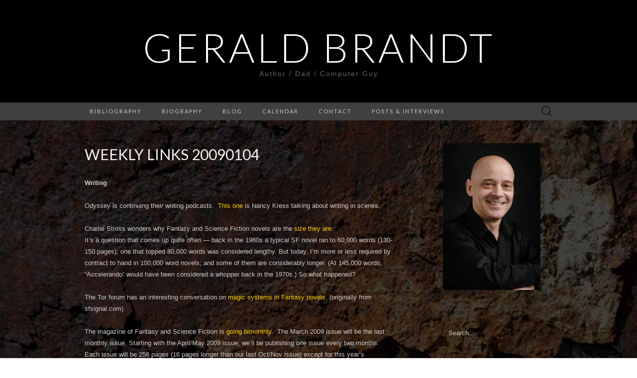

--- FILE ---
content_type: text/html; charset=UTF-8
request_url: https://geraldbrandt.com/2009/01/04/weekly-links-20090104/
body_size: 41516
content:
<!DOCTYPE html>
<html lang="en-US">
<head>
	<meta charset="UTF-8">
	<meta name="viewport" content="width=device-width">
	<link rel="profile" href="http://gmpg.org/xfn/11">
	<link rel="pingback" href="https://geraldbrandt.com/xmlrpc.php">
	<title>Weekly Links 20090104 &#8211; Gerald Brandt</title>
<meta name='robots' content='max-image-preview:large' />
	<style>img:is([sizes="auto" i], [sizes^="auto," i]) { contain-intrinsic-size: 3000px 1500px }</style>
	<link rel='dns-prefetch' href='//fonts.googleapis.com' />
<link rel="alternate" type="application/rss+xml" title="Gerald Brandt &raquo; Feed" href="https://geraldbrandt.com/feed/" />
<link rel="alternate" type="application/rss+xml" title="Gerald Brandt &raquo; Comments Feed" href="https://geraldbrandt.com/comments/feed/" />
<link rel="alternate" type="application/rss+xml" title="Gerald Brandt &raquo; Weekly Links 20090104 Comments Feed" href="https://geraldbrandt.com/2009/01/04/weekly-links-20090104/feed/" />
<script type="text/javascript">
/* <![CDATA[ */
window._wpemojiSettings = {"baseUrl":"https:\/\/s.w.org\/images\/core\/emoji\/15.1.0\/72x72\/","ext":".png","svgUrl":"https:\/\/s.w.org\/images\/core\/emoji\/15.1.0\/svg\/","svgExt":".svg","source":{"concatemoji":"https:\/\/geraldbrandt.com\/wp-includes\/js\/wp-emoji-release.min.js?ver=3c392e16ce611cd70caa04d3dee022dd"}};
/*! This file is auto-generated */
!function(i,n){var o,s,e;function c(e){try{var t={supportTests:e,timestamp:(new Date).valueOf()};sessionStorage.setItem(o,JSON.stringify(t))}catch(e){}}function p(e,t,n){e.clearRect(0,0,e.canvas.width,e.canvas.height),e.fillText(t,0,0);var t=new Uint32Array(e.getImageData(0,0,e.canvas.width,e.canvas.height).data),r=(e.clearRect(0,0,e.canvas.width,e.canvas.height),e.fillText(n,0,0),new Uint32Array(e.getImageData(0,0,e.canvas.width,e.canvas.height).data));return t.every(function(e,t){return e===r[t]})}function u(e,t,n){switch(t){case"flag":return n(e,"\ud83c\udff3\ufe0f\u200d\u26a7\ufe0f","\ud83c\udff3\ufe0f\u200b\u26a7\ufe0f")?!1:!n(e,"\ud83c\uddfa\ud83c\uddf3","\ud83c\uddfa\u200b\ud83c\uddf3")&&!n(e,"\ud83c\udff4\udb40\udc67\udb40\udc62\udb40\udc65\udb40\udc6e\udb40\udc67\udb40\udc7f","\ud83c\udff4\u200b\udb40\udc67\u200b\udb40\udc62\u200b\udb40\udc65\u200b\udb40\udc6e\u200b\udb40\udc67\u200b\udb40\udc7f");case"emoji":return!n(e,"\ud83d\udc26\u200d\ud83d\udd25","\ud83d\udc26\u200b\ud83d\udd25")}return!1}function f(e,t,n){var r="undefined"!=typeof WorkerGlobalScope&&self instanceof WorkerGlobalScope?new OffscreenCanvas(300,150):i.createElement("canvas"),a=r.getContext("2d",{willReadFrequently:!0}),o=(a.textBaseline="top",a.font="600 32px Arial",{});return e.forEach(function(e){o[e]=t(a,e,n)}),o}function t(e){var t=i.createElement("script");t.src=e,t.defer=!0,i.head.appendChild(t)}"undefined"!=typeof Promise&&(o="wpEmojiSettingsSupports",s=["flag","emoji"],n.supports={everything:!0,everythingExceptFlag:!0},e=new Promise(function(e){i.addEventListener("DOMContentLoaded",e,{once:!0})}),new Promise(function(t){var n=function(){try{var e=JSON.parse(sessionStorage.getItem(o));if("object"==typeof e&&"number"==typeof e.timestamp&&(new Date).valueOf()<e.timestamp+604800&&"object"==typeof e.supportTests)return e.supportTests}catch(e){}return null}();if(!n){if("undefined"!=typeof Worker&&"undefined"!=typeof OffscreenCanvas&&"undefined"!=typeof URL&&URL.createObjectURL&&"undefined"!=typeof Blob)try{var e="postMessage("+f.toString()+"("+[JSON.stringify(s),u.toString(),p.toString()].join(",")+"));",r=new Blob([e],{type:"text/javascript"}),a=new Worker(URL.createObjectURL(r),{name:"wpTestEmojiSupports"});return void(a.onmessage=function(e){c(n=e.data),a.terminate(),t(n)})}catch(e){}c(n=f(s,u,p))}t(n)}).then(function(e){for(var t in e)n.supports[t]=e[t],n.supports.everything=n.supports.everything&&n.supports[t],"flag"!==t&&(n.supports.everythingExceptFlag=n.supports.everythingExceptFlag&&n.supports[t]);n.supports.everythingExceptFlag=n.supports.everythingExceptFlag&&!n.supports.flag,n.DOMReady=!1,n.readyCallback=function(){n.DOMReady=!0}}).then(function(){return e}).then(function(){var e;n.supports.everything||(n.readyCallback(),(e=n.source||{}).concatemoji?t(e.concatemoji):e.wpemoji&&e.twemoji&&(t(e.twemoji),t(e.wpemoji)))}))}((window,document),window._wpemojiSettings);
/* ]]> */
</script>
<style id='wp-emoji-styles-inline-css' type='text/css'>

	img.wp-smiley, img.emoji {
		display: inline !important;
		border: none !important;
		box-shadow: none !important;
		height: 1em !important;
		width: 1em !important;
		margin: 0 0.07em !important;
		vertical-align: -0.1em !important;
		background: none !important;
		padding: 0 !important;
	}
</style>
<link rel='stylesheet' id='wp-block-library-css' href='https://geraldbrandt.com/wp-includes/css/dist/block-library/style.min.css?ver=3c392e16ce611cd70caa04d3dee022dd' type='text/css' media='all' />
<style id='classic-theme-styles-inline-css' type='text/css'>
/*! This file is auto-generated */
.wp-block-button__link{color:#fff;background-color:#32373c;border-radius:9999px;box-shadow:none;text-decoration:none;padding:calc(.667em + 2px) calc(1.333em + 2px);font-size:1.125em}.wp-block-file__button{background:#32373c;color:#fff;text-decoration:none}
</style>
<link rel='stylesheet' id='uji_countdown-uji-style-css-css' href='https://geraldbrandt.com/wp-content/plugins/uji-countdown/dist/style-ujicount.css' type='text/css' media='all' />
<style id='global-styles-inline-css' type='text/css'>
:root{--wp--preset--aspect-ratio--square: 1;--wp--preset--aspect-ratio--4-3: 4/3;--wp--preset--aspect-ratio--3-4: 3/4;--wp--preset--aspect-ratio--3-2: 3/2;--wp--preset--aspect-ratio--2-3: 2/3;--wp--preset--aspect-ratio--16-9: 16/9;--wp--preset--aspect-ratio--9-16: 9/16;--wp--preset--color--black: #000000;--wp--preset--color--cyan-bluish-gray: #abb8c3;--wp--preset--color--white: #ffffff;--wp--preset--color--pale-pink: #f78da7;--wp--preset--color--vivid-red: #cf2e2e;--wp--preset--color--luminous-vivid-orange: #ff6900;--wp--preset--color--luminous-vivid-amber: #fcb900;--wp--preset--color--light-green-cyan: #7bdcb5;--wp--preset--color--vivid-green-cyan: #00d084;--wp--preset--color--pale-cyan-blue: #8ed1fc;--wp--preset--color--vivid-cyan-blue: #0693e3;--wp--preset--color--vivid-purple: #9b51e0;--wp--preset--gradient--vivid-cyan-blue-to-vivid-purple: linear-gradient(135deg,rgba(6,147,227,1) 0%,rgb(155,81,224) 100%);--wp--preset--gradient--light-green-cyan-to-vivid-green-cyan: linear-gradient(135deg,rgb(122,220,180) 0%,rgb(0,208,130) 100%);--wp--preset--gradient--luminous-vivid-amber-to-luminous-vivid-orange: linear-gradient(135deg,rgba(252,185,0,1) 0%,rgba(255,105,0,1) 100%);--wp--preset--gradient--luminous-vivid-orange-to-vivid-red: linear-gradient(135deg,rgba(255,105,0,1) 0%,rgb(207,46,46) 100%);--wp--preset--gradient--very-light-gray-to-cyan-bluish-gray: linear-gradient(135deg,rgb(238,238,238) 0%,rgb(169,184,195) 100%);--wp--preset--gradient--cool-to-warm-spectrum: linear-gradient(135deg,rgb(74,234,220) 0%,rgb(151,120,209) 20%,rgb(207,42,186) 40%,rgb(238,44,130) 60%,rgb(251,105,98) 80%,rgb(254,248,76) 100%);--wp--preset--gradient--blush-light-purple: linear-gradient(135deg,rgb(255,206,236) 0%,rgb(152,150,240) 100%);--wp--preset--gradient--blush-bordeaux: linear-gradient(135deg,rgb(254,205,165) 0%,rgb(254,45,45) 50%,rgb(107,0,62) 100%);--wp--preset--gradient--luminous-dusk: linear-gradient(135deg,rgb(255,203,112) 0%,rgb(199,81,192) 50%,rgb(65,88,208) 100%);--wp--preset--gradient--pale-ocean: linear-gradient(135deg,rgb(255,245,203) 0%,rgb(182,227,212) 50%,rgb(51,167,181) 100%);--wp--preset--gradient--electric-grass: linear-gradient(135deg,rgb(202,248,128) 0%,rgb(113,206,126) 100%);--wp--preset--gradient--midnight: linear-gradient(135deg,rgb(2,3,129) 0%,rgb(40,116,252) 100%);--wp--preset--font-size--small: 13px;--wp--preset--font-size--medium: 20px;--wp--preset--font-size--large: 36px;--wp--preset--font-size--x-large: 42px;--wp--preset--spacing--20: 0.44rem;--wp--preset--spacing--30: 0.67rem;--wp--preset--spacing--40: 1rem;--wp--preset--spacing--50: 1.5rem;--wp--preset--spacing--60: 2.25rem;--wp--preset--spacing--70: 3.38rem;--wp--preset--spacing--80: 5.06rem;--wp--preset--shadow--natural: 6px 6px 9px rgba(0, 0, 0, 0.2);--wp--preset--shadow--deep: 12px 12px 50px rgba(0, 0, 0, 0.4);--wp--preset--shadow--sharp: 6px 6px 0px rgba(0, 0, 0, 0.2);--wp--preset--shadow--outlined: 6px 6px 0px -3px rgba(255, 255, 255, 1), 6px 6px rgba(0, 0, 0, 1);--wp--preset--shadow--crisp: 6px 6px 0px rgba(0, 0, 0, 1);}:where(.is-layout-flex){gap: 0.5em;}:where(.is-layout-grid){gap: 0.5em;}body .is-layout-flex{display: flex;}.is-layout-flex{flex-wrap: wrap;align-items: center;}.is-layout-flex > :is(*, div){margin: 0;}body .is-layout-grid{display: grid;}.is-layout-grid > :is(*, div){margin: 0;}:where(.wp-block-columns.is-layout-flex){gap: 2em;}:where(.wp-block-columns.is-layout-grid){gap: 2em;}:where(.wp-block-post-template.is-layout-flex){gap: 1.25em;}:where(.wp-block-post-template.is-layout-grid){gap: 1.25em;}.has-black-color{color: var(--wp--preset--color--black) !important;}.has-cyan-bluish-gray-color{color: var(--wp--preset--color--cyan-bluish-gray) !important;}.has-white-color{color: var(--wp--preset--color--white) !important;}.has-pale-pink-color{color: var(--wp--preset--color--pale-pink) !important;}.has-vivid-red-color{color: var(--wp--preset--color--vivid-red) !important;}.has-luminous-vivid-orange-color{color: var(--wp--preset--color--luminous-vivid-orange) !important;}.has-luminous-vivid-amber-color{color: var(--wp--preset--color--luminous-vivid-amber) !important;}.has-light-green-cyan-color{color: var(--wp--preset--color--light-green-cyan) !important;}.has-vivid-green-cyan-color{color: var(--wp--preset--color--vivid-green-cyan) !important;}.has-pale-cyan-blue-color{color: var(--wp--preset--color--pale-cyan-blue) !important;}.has-vivid-cyan-blue-color{color: var(--wp--preset--color--vivid-cyan-blue) !important;}.has-vivid-purple-color{color: var(--wp--preset--color--vivid-purple) !important;}.has-black-background-color{background-color: var(--wp--preset--color--black) !important;}.has-cyan-bluish-gray-background-color{background-color: var(--wp--preset--color--cyan-bluish-gray) !important;}.has-white-background-color{background-color: var(--wp--preset--color--white) !important;}.has-pale-pink-background-color{background-color: var(--wp--preset--color--pale-pink) !important;}.has-vivid-red-background-color{background-color: var(--wp--preset--color--vivid-red) !important;}.has-luminous-vivid-orange-background-color{background-color: var(--wp--preset--color--luminous-vivid-orange) !important;}.has-luminous-vivid-amber-background-color{background-color: var(--wp--preset--color--luminous-vivid-amber) !important;}.has-light-green-cyan-background-color{background-color: var(--wp--preset--color--light-green-cyan) !important;}.has-vivid-green-cyan-background-color{background-color: var(--wp--preset--color--vivid-green-cyan) !important;}.has-pale-cyan-blue-background-color{background-color: var(--wp--preset--color--pale-cyan-blue) !important;}.has-vivid-cyan-blue-background-color{background-color: var(--wp--preset--color--vivid-cyan-blue) !important;}.has-vivid-purple-background-color{background-color: var(--wp--preset--color--vivid-purple) !important;}.has-black-border-color{border-color: var(--wp--preset--color--black) !important;}.has-cyan-bluish-gray-border-color{border-color: var(--wp--preset--color--cyan-bluish-gray) !important;}.has-white-border-color{border-color: var(--wp--preset--color--white) !important;}.has-pale-pink-border-color{border-color: var(--wp--preset--color--pale-pink) !important;}.has-vivid-red-border-color{border-color: var(--wp--preset--color--vivid-red) !important;}.has-luminous-vivid-orange-border-color{border-color: var(--wp--preset--color--luminous-vivid-orange) !important;}.has-luminous-vivid-amber-border-color{border-color: var(--wp--preset--color--luminous-vivid-amber) !important;}.has-light-green-cyan-border-color{border-color: var(--wp--preset--color--light-green-cyan) !important;}.has-vivid-green-cyan-border-color{border-color: var(--wp--preset--color--vivid-green-cyan) !important;}.has-pale-cyan-blue-border-color{border-color: var(--wp--preset--color--pale-cyan-blue) !important;}.has-vivid-cyan-blue-border-color{border-color: var(--wp--preset--color--vivid-cyan-blue) !important;}.has-vivid-purple-border-color{border-color: var(--wp--preset--color--vivid-purple) !important;}.has-vivid-cyan-blue-to-vivid-purple-gradient-background{background: var(--wp--preset--gradient--vivid-cyan-blue-to-vivid-purple) !important;}.has-light-green-cyan-to-vivid-green-cyan-gradient-background{background: var(--wp--preset--gradient--light-green-cyan-to-vivid-green-cyan) !important;}.has-luminous-vivid-amber-to-luminous-vivid-orange-gradient-background{background: var(--wp--preset--gradient--luminous-vivid-amber-to-luminous-vivid-orange) !important;}.has-luminous-vivid-orange-to-vivid-red-gradient-background{background: var(--wp--preset--gradient--luminous-vivid-orange-to-vivid-red) !important;}.has-very-light-gray-to-cyan-bluish-gray-gradient-background{background: var(--wp--preset--gradient--very-light-gray-to-cyan-bluish-gray) !important;}.has-cool-to-warm-spectrum-gradient-background{background: var(--wp--preset--gradient--cool-to-warm-spectrum) !important;}.has-blush-light-purple-gradient-background{background: var(--wp--preset--gradient--blush-light-purple) !important;}.has-blush-bordeaux-gradient-background{background: var(--wp--preset--gradient--blush-bordeaux) !important;}.has-luminous-dusk-gradient-background{background: var(--wp--preset--gradient--luminous-dusk) !important;}.has-pale-ocean-gradient-background{background: var(--wp--preset--gradient--pale-ocean) !important;}.has-electric-grass-gradient-background{background: var(--wp--preset--gradient--electric-grass) !important;}.has-midnight-gradient-background{background: var(--wp--preset--gradient--midnight) !important;}.has-small-font-size{font-size: var(--wp--preset--font-size--small) !important;}.has-medium-font-size{font-size: var(--wp--preset--font-size--medium) !important;}.has-large-font-size{font-size: var(--wp--preset--font-size--large) !important;}.has-x-large-font-size{font-size: var(--wp--preset--font-size--x-large) !important;}
:where(.wp-block-post-template.is-layout-flex){gap: 1.25em;}:where(.wp-block-post-template.is-layout-grid){gap: 1.25em;}
:where(.wp-block-columns.is-layout-flex){gap: 2em;}:where(.wp-block-columns.is-layout-grid){gap: 2em;}
:root :where(.wp-block-pullquote){font-size: 1.5em;line-height: 1.6;}
</style>
<link rel='stylesheet' id='titan-adminbar-styles-css' href='https://geraldbrandt.com/wp-content/plugins/anti-spam/assets/css/admin-bar.css?ver=7.3.5' type='text/css' media='all' />
<link rel='stylesheet' id='chld_thm_cfg_parent-css' href='https://geraldbrandt.com/wp-content/themes/suits/style.css?ver=3c392e16ce611cd70caa04d3dee022dd' type='text/css' media='all' />
<link rel='stylesheet' id='suits-fonts-css' href='//fonts.googleapis.com/css?family=Lato%3A300%2C400&#038;subset=latin%2Clatin-ext' type='text/css' media='all' />
<link rel='stylesheet' id='suits-style-css' href='https://geraldbrandt.com/wp-content/themes/suits-child/style.css?ver=0.1.4.1445872797' type='text/css' media='all' />
<script type="text/javascript" src="https://geraldbrandt.com/wp-includes/js/jquery/jquery.min.js?ver=3.7.1" id="jquery-core-js"></script>
<script type="text/javascript" src="https://geraldbrandt.com/wp-includes/js/jquery/jquery-migrate.min.js?ver=3.4.1" id="jquery-migrate-js"></script>
<link rel="https://api.w.org/" href="https://geraldbrandt.com/wp-json/" /><link rel="alternate" title="JSON" type="application/json" href="https://geraldbrandt.com/wp-json/wp/v2/posts/212" /><link rel="EditURI" type="application/rsd+xml" title="RSD" href="https://geraldbrandt.com/xmlrpc.php?rsd" />

<link rel="canonical" href="https://geraldbrandt.com/2009/01/04/weekly-links-20090104/" />
<link rel='shortlink' href='https://geraldbrandt.com/?p=212' />
<link rel="alternate" title="oEmbed (JSON)" type="application/json+oembed" href="https://geraldbrandt.com/wp-json/oembed/1.0/embed?url=https%3A%2F%2Fgeraldbrandt.com%2F2009%2F01%2F04%2Fweekly-links-20090104%2F" />
<link rel="alternate" title="oEmbed (XML)" type="text/xml+oembed" href="https://geraldbrandt.com/wp-json/oembed/1.0/embed?url=https%3A%2F%2Fgeraldbrandt.com%2F2009%2F01%2F04%2Fweekly-links-20090104%2F&#038;format=xml" />
<script type="text/javascript" src="https://geraldbrandt.com/wp-content/plugins/anti-captcha/anti-captcha-0.3.js.php?ver=62b98e188905060143a433b1363b3266" id="anti-captcha-js"></script>
<style type="text/css">.recentcomments a{display:inline !important;padding:0 !important;margin:0 !important;}</style><style type="text/css" id="custom-background-css">
body.custom-background { background-image: url("https://geraldbrandt.com/wp-content/uploads/2017/02/rust.jpg"); background-position: left top; background-size: auto; background-repeat: repeat; background-attachment: fixed; }
</style>
	<link rel="icon" href="https://geraldbrandt.com/wp-content/uploads/2017/02/cropped-gerald-small-32x32.jpg" sizes="32x32" />
<link rel="icon" href="https://geraldbrandt.com/wp-content/uploads/2017/02/cropped-gerald-small-192x192.jpg" sizes="192x192" />
<link rel="apple-touch-icon" href="https://geraldbrandt.com/wp-content/uploads/2017/02/cropped-gerald-small-180x180.jpg" />
<meta name="msapplication-TileImage" content="https://geraldbrandt.com/wp-content/uploads/2017/02/cropped-gerald-small-270x270.jpg" />
</head>

<body class="wp-singular post-template-default single single-post postid-212 single-format-standard custom-background wp-theme-suits wp-child-theme-suits-child do-etfw single-author no-footer-sidebar">
		<div id="page" class="hfeed site">
		<header id="masthead" class="site-header" role="banner">
							<div class="logo-container">
																		<p class="site-title"><a href="https://geraldbrandt.com/" title="Gerald Brandt" rel="home">Gerald Brandt</a></p>
										<p class="site-description">Author / Dad / Computer Guy</p>
								</div>
						
			<div id="navbar" class="navbar">
				<nav id="site-navigation" class="navigation main-navigation" role="navigation">
					<h4 class="menu-toggle">Menu</h4>
					<div class="nav-menu"><ul>
<li class="page_item page-item-104 page_item_has_children"><a href="https://geraldbrandt.com/bibliography/">Bibliography</a>
<ul class='children'>
	<li class="page_item page-item-1332 page_item_has_children"><a href="https://geraldbrandt.com/bibliography/the-courier/">The Courier: A San Angeles Novel</a>
	<ul class='children'>
		<li class="page_item page-item-1559"><a href="https://geraldbrandt.com/bibliography/the-courier/the-courier-excerpt/">The Courier &#8211; Excerpt</a></li>
	</ul>
</li>
	<li class="page_item page-item-1482 page_item_has_children"><a href="https://geraldbrandt.com/bibliography/the-operative-a-san-angeles-novel/">The Operative: A San Angeles Novel</a>
	<ul class='children'>
		<li class="page_item page-item-1561"><a href="https://geraldbrandt.com/bibliography/the-operative-a-san-angeles-novel/the-operative-excerpt/">The Operative &#8211; Excerpt</a></li>
	</ul>
</li>
	<li class="page_item page-item-1552 page_item_has_children"><a href="https://geraldbrandt.com/bibliography/the-rebel-a-san-angles-novel/">The Rebel: A San Angeles Novel</a>
	<ul class='children'>
		<li class="page_item page-item-1618"><a href="https://geraldbrandt.com/bibliography/the-rebel-a-san-angles-novel/the-rebel-excerpt/">The Rebel &#8211; Excerpt</a></li>
	</ul>
</li>
	<li class="page_item page-item-1700"><a href="https://geraldbrandt.com/bibliography/threader-origins-book-one-of-the-quantum-empirica/">Threader Origins &#8211; Book One of the Quantum Empirica</a></li>
	<li class="page_item page-item-1741"><a href="https://geraldbrandt.com/">Threader War &#8211; Book Two of the Quantum Empirica</a></li>
</ul>
</li>
<li class="page_item page-item-47"><a href="https://geraldbrandt.com/biography/">Biography</a></li>
<li class="page_item page-item-1338 current_page_parent"><a href="https://geraldbrandt.com/blog/">Blog</a></li>
<li class="page_item page-item-1084"><a href="https://geraldbrandt.com/calendar/">Calendar</a></li>
<li class="page_item page-item-5"><a href="https://geraldbrandt.com/about/">Contact</a></li>
<li class="page_item page-item-1460"><a href="https://geraldbrandt.com/posts-interviews/">Posts &#038; Interviews</a></li>
</ul></div>
					<form role="search" method="get" class="search-form" action="https://geraldbrandt.com/">
				<label>
					<span class="screen-reader-text">Search for:</span>
					<input type="search" class="search-field" placeholder="Search &hellip;" value="" name="s" />
				</label>
				<input type="submit" class="search-submit" value="Search" />
			</form>				</nav><!-- #site-navigation -->
			</div><!-- #navbar -->
		</header><!-- #masthead -->

		<div id="main" class="site-main">

	<div id="primary" class="content-area">
		<div id="content" class="site-content" role="main">

						
				
<article id="post-212" class="post-212 post type-post status-publish format-standard hentry category-links">
	<header class="entry-header">
		
				<h1 class="entry-title">Weekly Links 20090104</h1>
			</header><!-- .entry-header -->

		<div class="entry-content">
		<p><strong>Writing</strong></p>
<p>Odyssey is continuing their writing podcasts.  <a href="http://podcasts.odysseyworkshop.org/odysseypodcasts_22_nancykress_writinginscenes.mp3">This one</a> is Nancy Kress talking about writing in scenes.</p>
<p>Charlie Stross wonders why Fantasy and Science Fiction novels are the <a href="http://www.antipope.org/charlie/blog-static/2008/12/why_are_sf_and_fantasy_novels.html">size they are</a>:<br />
It&#8217;s a question that comes up quite often — back in the 1960s a typical SF novel ran to 60,000 words (130-150 pages); one that topped 80,000 words was considered lengthy. But today, I&#8217;m more or less required by contract to hand in 100,000 word novels; and some of them are considerably longer. (At 145,000 words, &#8220;Accelerando&#8221; would have been considered a whopper back in the 1970s.) So what happened?</p>
<p>The Tor forum has an interesting conversation on <a href="http://www.tor.com/index.php?option=com_fireboard&amp;Itemid=55&amp;func=view&amp;id=1686&amp;catid=2">magic systems in Fantasy novels</a>. (originally from sfsignal.com)</p>
<p>The magazine of Fantasy and Science Fiction is <a href="http://www.sfsite.com/fsf/blog/forum/topic.php?id=167&amp;replies=6">going bimonthly</a>.  The March 2009 issue will be the last monthly issue. Starting with the April/May 2009 issue, we&#8217;ll be publishing one issue every two months. Each issue will be 256 pages (16 pages longer than our last Oct/Nov issue) except for this year&#8217;s anniversary issue, which will be a jumbo.</p>
<p><strong>Misc</strong></p>
<p><a href="http://1000awesomethings.com/2008/12/29/864-mastering-the-art-of-the-all-you-can-eat-buffet/">Mastering the all you can eat buffet</a> is, apparently, and art form.</p>
<p><strong>Computers</strong></p>
<p>Nothing can beat having a great Linux distro installed on a super-fast hard drive, with all your favourite apps configured just how you like them and all your files at your fingertips.  That&#8217;s not always possible, so how about <a href="http://www.techradar.com/news/computing/pc/how-to-run-linux-from-a-usb-drive-496211">from a USB drive</a>?</p>
			</div><!-- .entry-content -->
	
	<footer class="entry-meta">
		Posted in <a href="https://geraldbrandt.com/category/links/" rel="category tag">Links</a><span class="on-date"> on <a href="https://geraldbrandt.com/2009/01/04/weekly-links-20090104/" title="8:08 am" rel="bookmark"><time class="entry-date" datetime="2009-01-04T08:08:24-06:00">2009-01-04</time></a></span><span class="by-author"> by <span class="author vcard"><a class="url fn n" href="https://geraldbrandt.com/author/gbr/" title="View all posts by gbr" rel="author">gbr</a></span></span>.					<a href="https://geraldbrandt.com/2009/01/04/weekly-links-20090104/#respond"><span class="leave-reply">Leave a comment</span></a>					</footer><!-- .entry-meta -->
</article><!-- #post -->
					<nav class="navigation post-navigation" role="navigation">
		<div class="nav-links">

			<a href="https://geraldbrandt.com/2009/01/02/wordpress-update/" rel="prev"><span class="meta-nav">&larr;</span> WordPress Update</a>			<a href="https://geraldbrandt.com/2009/01/06/2008-accomplishments/" rel="next">2008 Accomplishments <span class="meta-nav">&rarr;</span></a>
		</div><!-- .nav-links -->
	</nav><!-- .navigation -->
					
<div id="comments" class="comments-area">

	
		<div id="respond" class="comment-respond">
		<h3 id="reply-title" class="comment-reply-title">Leave a Reply</h3><form action="https://geraldbrandt.com/wp-comments-post.php" method="post" id="commentform" class="comment-form" novalidate><p class="comment-notes"><span id="email-notes">Your email address will not be published.</span> <span class="required-field-message">Required fields are marked <span class="required">*</span></span></p><p class="comment-form-comment"><label for="comment">Comment <span class="required">*</span></label> <textarea id="comment" name="comment" cols="45" rows="8" maxlength="65525" required></textarea></p><p class="comment-form-author"><label for="author">Name <span class="required">*</span></label> <input id="author" name="author" type="text" value="" size="30" maxlength="245" autocomplete="name" required /></p>
<p class="comment-form-email"><label for="email">Email <span class="required">*</span></label> <input id="email" name="email" type="email" value="" size="30" maxlength="100" aria-describedby="email-notes" autocomplete="email" required /></p>
<p class="comment-form-url"><label for="url">Website</label> <input id="url" name="url" type="url" value="" size="30" maxlength="200" autocomplete="url" /></p>
<p class="form-submit"><input name="submit" type="submit" id="submit" class="submit" value="Post Comment" /> <input type='hidden' name='comment_post_ID' value='212' id='comment_post_ID' />
<input type='hidden' name='comment_parent' id='comment_parent' value='0' />
</p><!-- Anti-spam plugin wordpress.org/plugins/anti-spam/ --><div class="wantispam-required-fields"><input type="hidden" name="wantispam_t" class="wantispam-control wantispam-control-t" value="1768989648" /><div class="wantispam-group wantispam-group-q" style="clear: both;">
					<label>Current ye@r <span class="required">*</span></label>
					<input type="hidden" name="wantispam_a" class="wantispam-control wantispam-control-a" value="2026" />
					<input type="text" name="wantispam_q" class="wantispam-control wantispam-control-q" value="7.3.5" autocomplete="off" />
				  </div>
<div class="wantispam-group wantispam-group-e" style="display: none;">
					<label>Leave this field empty</label>
					<input type="text" name="wantispam_e_email_url_website" class="wantispam-control wantispam-control-e" value="" autocomplete="off" />
				  </div>
</div><!--\End Anti-spam plugin --></form>	</div><!-- #respond -->
	
</div><!-- #comments -->
			
		</div><!-- #content -->
	</div><!-- #primary -->

	<div id="secondary" class="sidebar-container" role="complementary">
		<div class="widget-area">
			<aside id="text-5" class="widget widget_text">			<div class="textwidget"><p><img loading="lazy" decoding="async" class="" src="http://geraldbrandt.com/wp-content/uploads/2015/03/gerald-small.jpg" width="196" height="295" /></p>
</div>
		</aside><aside id="search-2" class="widget widget_search"><form role="search" method="get" class="search-form" action="https://geraldbrandt.com/">
				<label>
					<span class="screen-reader-text">Search for:</span>
					<input type="search" class="search-field" placeholder="Search &hellip;" value="" name="s" />
				</label>
				<input type="submit" class="search-submit" value="Search" />
			</form></aside><aside id="text-2" class="widget widget_text"><h4 class="widget-title">Current Projects</h4>			<div class="textwidget">Title: <B>Threader God</B><BR>
Type: Science Fiction Novel<BR>
Status: Final Revisions<BR>
</div>
		</aside><aside id="recent-comments-2" class="widget widget_recent_comments"><h4 class="widget-title">Recent Comments</h4><ul id="recentcomments"><li class="recentcomments"><span class="comment-author-link"><a href="http://HAgXtJlihhzAjfbAhv" class="url" rel="ugc external nofollow">OmOvGqKqdCDFUoHXSlEmUopM</a></span> on <a href="https://geraldbrandt.com/2018/10/25/new-trilogy-announcement/comment-page-1/#comment-116383">New Trilogy Announcement</a></li><li class="recentcomments"><span class="comment-author-link"><a href="https://telegra.ph/live-tv-8-09-18" class="url" rel="ugc external nofollow">dane lutz</a></span> on <a href="https://geraldbrandt.com/2009/02/01/weekly-links-20080201/comment-page-1/#comment-114682">Weekly Links 20080201</a></li><li class="recentcomments"><span class="comment-author-link"><a href="https://www.omicsonline.org/recommend-to-librarian.php?title=realitatea%20live%20stream%20tv&#038;url=https://www.oneotv.com/ro-realitatea-tv-2" class="url" rel="ugc external nofollow">denzel huber</a></span> on <a href="https://geraldbrandt.com/2009/02/01/weekly-links-20080201/comment-page-1/#comment-114272">Weekly Links 20080201</a></li><li class="recentcomments"><span class="comment-author-link">Heston Holtmann</span> on <a href="https://geraldbrandt.com/2018/10/25/new-trilogy-announcement/comment-page-1/#comment-69310">New Trilogy Announcement</a></li><li class="recentcomments"><span class="comment-author-link">gbr</span> on <a href="https://geraldbrandt.com/2016/03/01/release-day-for-the-courier/comment-page-1/#comment-69308">Release Day for THE COURIER</a></li></ul></aside>
		<aside id="recent-posts-2" class="widget widget_recent_entries">
		<h4 class="widget-title">Recent Posts</h4>
		<ul>
											<li>
					<a href="https://geraldbrandt.com/2018/10/25/new-trilogy-announcement/">New Trilogy Announcement</a>
									</li>
											<li>
					<a href="https://geraldbrandt.com/2018/06/08/the-rebel-is-a-finalist-for-best-novel-for-the-aurora-awards/">The Rebel is a Finalist for Best Novel for the Aurora Awards</a>
									</li>
											<li>
					<a href="https://geraldbrandt.com/2017/11/14/release-day-for-the-rebel/">Release Day for THE REBEL</a>
									</li>
											<li>
					<a href="https://geraldbrandt.com/2017/10/12/my-2017-cancon-schedule/">My 2017 Can*Con Schedule</a>
									</li>
											<li>
					<a href="https://geraldbrandt.com/2017/05/27/the-courier-nominated-for-best-novel-for-the-aurora-awards/">The Courier nominated for Best Novel for the Aurora Awards</a>
									</li>
					</ul>

		</aside><aside id="archives-2" class="widget widget_archive"><h4 class="widget-title">Archives</h4>		<label class="screen-reader-text" for="archives-dropdown-2">Archives</label>
		<select id="archives-dropdown-2" name="archive-dropdown">
			
			<option value="">Select Month</option>
				<option value='https://geraldbrandt.com/2018/10/'> October 2018 </option>
	<option value='https://geraldbrandt.com/2018/06/'> June 2018 </option>
	<option value='https://geraldbrandt.com/2017/11/'> November 2017 </option>
	<option value='https://geraldbrandt.com/2017/10/'> October 2017 </option>
	<option value='https://geraldbrandt.com/2017/05/'> May 2017 </option>
	<option value='https://geraldbrandt.com/2017/02/'> February 2017 </option>
	<option value='https://geraldbrandt.com/2016/08/'> August 2016 </option>
	<option value='https://geraldbrandt.com/2016/06/'> June 2016 </option>
	<option value='https://geraldbrandt.com/2016/04/'> April 2016 </option>
	<option value='https://geraldbrandt.com/2016/03/'> March 2016 </option>
	<option value='https://geraldbrandt.com/2016/01/'> January 2016 </option>
	<option value='https://geraldbrandt.com/2015/12/'> December 2015 </option>
	<option value='https://geraldbrandt.com/2015/11/'> November 2015 </option>
	<option value='https://geraldbrandt.com/2015/10/'> October 2015 </option>
	<option value='https://geraldbrandt.com/2015/09/'> September 2015 </option>
	<option value='https://geraldbrandt.com/2015/08/'> August 2015 </option>
	<option value='https://geraldbrandt.com/2015/06/'> June 2015 </option>
	<option value='https://geraldbrandt.com/2015/05/'> May 2015 </option>
	<option value='https://geraldbrandt.com/2015/04/'> April 2015 </option>
	<option value='https://geraldbrandt.com/2015/03/'> March 2015 </option>
	<option value='https://geraldbrandt.com/2015/02/'> February 2015 </option>
	<option value='https://geraldbrandt.com/2014/04/'> April 2014 </option>
	<option value='https://geraldbrandt.com/2013/05/'> May 2013 </option>
	<option value='https://geraldbrandt.com/2013/04/'> April 2013 </option>
	<option value='https://geraldbrandt.com/2013/03/'> March 2013 </option>
	<option value='https://geraldbrandt.com/2012/08/'> August 2012 </option>
	<option value='https://geraldbrandt.com/2012/07/'> July 2012 </option>
	<option value='https://geraldbrandt.com/2012/05/'> May 2012 </option>
	<option value='https://geraldbrandt.com/2012/04/'> April 2012 </option>
	<option value='https://geraldbrandt.com/2012/01/'> January 2012 </option>
	<option value='https://geraldbrandt.com/2011/11/'> November 2011 </option>
	<option value='https://geraldbrandt.com/2011/07/'> July 2011 </option>
	<option value='https://geraldbrandt.com/2011/05/'> May 2011 </option>
	<option value='https://geraldbrandt.com/2011/02/'> February 2011 </option>
	<option value='https://geraldbrandt.com/2011/01/'> January 2011 </option>
	<option value='https://geraldbrandt.com/2010/12/'> December 2010 </option>
	<option value='https://geraldbrandt.com/2010/11/'> November 2010 </option>
	<option value='https://geraldbrandt.com/2010/10/'> October 2010 </option>
	<option value='https://geraldbrandt.com/2010/09/'> September 2010 </option>
	<option value='https://geraldbrandt.com/2010/07/'> July 2010 </option>
	<option value='https://geraldbrandt.com/2010/06/'> June 2010 </option>
	<option value='https://geraldbrandt.com/2010/05/'> May 2010 </option>
	<option value='https://geraldbrandt.com/2010/04/'> April 2010 </option>
	<option value='https://geraldbrandt.com/2010/03/'> March 2010 </option>
	<option value='https://geraldbrandt.com/2010/02/'> February 2010 </option>
	<option value='https://geraldbrandt.com/2010/01/'> January 2010 </option>
	<option value='https://geraldbrandt.com/2009/12/'> December 2009 </option>
	<option value='https://geraldbrandt.com/2009/11/'> November 2009 </option>
	<option value='https://geraldbrandt.com/2009/10/'> October 2009 </option>
	<option value='https://geraldbrandt.com/2009/09/'> September 2009 </option>
	<option value='https://geraldbrandt.com/2009/08/'> August 2009 </option>
	<option value='https://geraldbrandt.com/2009/07/'> July 2009 </option>
	<option value='https://geraldbrandt.com/2009/06/'> June 2009 </option>
	<option value='https://geraldbrandt.com/2009/05/'> May 2009 </option>
	<option value='https://geraldbrandt.com/2009/04/'> April 2009 </option>
	<option value='https://geraldbrandt.com/2009/03/'> March 2009 </option>
	<option value='https://geraldbrandt.com/2009/02/'> February 2009 </option>
	<option value='https://geraldbrandt.com/2009/01/'> January 2009 </option>
	<option value='https://geraldbrandt.com/2008/12/'> December 2008 </option>
	<option value='https://geraldbrandt.com/2008/11/'> November 2008 </option>
	<option value='https://geraldbrandt.com/2008/10/'> October 2008 </option>
	<option value='https://geraldbrandt.com/2008/09/'> September 2008 </option>
	<option value='https://geraldbrandt.com/2008/08/'> August 2008 </option>
	<option value='https://geraldbrandt.com/2008/07/'> July 2008 </option>
	<option value='https://geraldbrandt.com/2008/05/'> May 2008 </option>
	<option value='https://geraldbrandt.com/2008/04/'> April 2008 </option>
	<option value='https://geraldbrandt.com/2008/03/'> March 2008 </option>
	<option value='https://geraldbrandt.com/2008/02/'> February 2008 </option>
	<option value='https://geraldbrandt.com/2008/01/'> January 2008 </option>
	<option value='https://geraldbrandt.com/2007/12/'> December 2007 </option>
	<option value='https://geraldbrandt.com/2007/11/'> November 2007 </option>
	<option value='https://geraldbrandt.com/2007/10/'> October 2007 </option>
	<option value='https://geraldbrandt.com/2007/09/'> September 2007 </option>
	<option value='https://geraldbrandt.com/2007/08/'> August 2007 </option>
	<option value='https://geraldbrandt.com/2007/07/'> July 2007 </option>
	<option value='https://geraldbrandt.com/2007/06/'> June 2007 </option>
	<option value='https://geraldbrandt.com/2007/05/'> May 2007 </option>
	<option value='https://geraldbrandt.com/2007/04/'> April 2007 </option>
	<option value='https://geraldbrandt.com/2007/03/'> March 2007 </option>
	<option value='https://geraldbrandt.com/2007/02/'> February 2007 </option>
	<option value='https://geraldbrandt.com/2007/01/'> January 2007 </option>
	<option value='https://geraldbrandt.com/2006/12/'> December 2006 </option>
	<option value='https://geraldbrandt.com/2006/11/'> November 2006 </option>
	<option value='https://geraldbrandt.com/2006/10/'> October 2006 </option>
	<option value='https://geraldbrandt.com/2006/09/'> September 2006 </option>
	<option value='https://geraldbrandt.com/2006/08/'> August 2006 </option>
	<option value='https://geraldbrandt.com/2006/07/'> July 2006 </option>

		</select>

			<script type="text/javascript">
/* <![CDATA[ */

(function() {
	var dropdown = document.getElementById( "archives-dropdown-2" );
	function onSelectChange() {
		if ( dropdown.options[ dropdown.selectedIndex ].value !== '' ) {
			document.location.href = this.options[ this.selectedIndex ].value;
		}
	}
	dropdown.onchange = onSelectChange;
})();

/* ]]> */
</script>
</aside><aside id="categories-2" class="widget widget_categories"><h4 class="widget-title">Categories</h4>
			<ul>
					<li class="cat-item cat-item-31"><a href="https://geraldbrandt.com/category/writing/awards/">Awards</a>
</li>
	<li class="cat-item cat-item-30"><a href="https://geraldbrandt.com/category/writing/bestsellers/">Bestsellers</a>
</li>
	<li class="cat-item cat-item-2"><a href="https://geraldbrandt.com/category/blog/">blog</a>
</li>
	<li class="cat-item cat-item-3"><a href="https://geraldbrandt.com/category/climbing/">Climbing</a>
</li>
	<li class="cat-item cat-item-4"><a href="https://geraldbrandt.com/category/computers/">Computers</a>
</li>
	<li class="cat-item cat-item-28"><a href="https://geraldbrandt.com/category/writing/goals/">Goals</a>
</li>
	<li class="cat-item cat-item-5"><a href="https://geraldbrandt.com/category/guest_blog/">Guest_Blog</a>
</li>
	<li class="cat-item cat-item-6"><a href="https://geraldbrandt.com/category/links/">Links</a>
</li>
	<li class="cat-item cat-item-7"><a href="https://geraldbrandt.com/category/misc/">misc</a>
</li>
	<li class="cat-item cat-item-8"><a href="https://geraldbrandt.com/category/motorcycle/">motorcycle</a>
</li>
	<li class="cat-item cat-item-9"><a href="https://geraldbrandt.com/category/parenting/">Parenting</a>
</li>
	<li class="cat-item cat-item-1"><a href="https://geraldbrandt.com/category/uncategorized/">Uncategorized</a>
</li>
	<li class="cat-item cat-item-10"><a href="https://geraldbrandt.com/category/wordless_wednesday/">Wordless_Wednesday</a>
</li>
	<li class="cat-item cat-item-11"><a href="https://geraldbrandt.com/category/writing/">Writing</a>
</li>
			</ul>

			</aside><aside id="meta-2" class="widget widget_meta"><h4 class="widget-title">Meta</h4>
		<ul>
						<li><a href="https://geraldbrandt.com/wp-login.php">Log in</a></li>
			<li><a href="https://geraldbrandt.com/feed/">Entries feed</a></li>
			<li><a href="https://geraldbrandt.com/comments/feed/">Comments feed</a></li>

			<li><a href="https://wordpress.org/">WordPress.org</a></li>
		</ul>

		</aside>		</div><!-- .widget-area -->
	</div><!-- #secondary -->

		</div><!-- #main -->
		<footer id="colophon" class="site-footer" role="contentinfo">
			
			<div class="site-info-container">
				<div class="site-info">
										Proudly powered by <a href="http://wordpress.org/" title="Semantic Personal Publishing Platform">WordPress</a>					<span class="sep"> &middot; </span>
					Theme: Suits by <a href="http://www.themeweaver.net/" title="Theme Developer" rel="designer">Theme Weaver</a>				</div><!-- .site-info -->
			</div><!-- .site-info-container -->
		</footer><!-- #colophon -->
	</div><!-- #page -->

	<script type="speculationrules">
{"prefetch":[{"source":"document","where":{"and":[{"href_matches":"\/*"},{"not":{"href_matches":["\/wp-*.php","\/wp-admin\/*","\/wp-content\/uploads\/*","\/wp-content\/*","\/wp-content\/plugins\/*","\/wp-content\/themes\/suits-child\/*","\/wp-content\/themes\/suits\/*","\/*\\?(.+)"]}},{"not":{"selector_matches":"a[rel~=\"nofollow\"]"}},{"not":{"selector_matches":".no-prefetch, .no-prefetch a"}}]},"eagerness":"conservative"}]}
</script>
<script type="text/javascript" src="https://geraldbrandt.com/wp-content/plugins/anti-spam/assets/js/anti-spam.js?ver=7.3.5" id="anti-spam-script-js"></script>
<script type="text/javascript" src="https://geraldbrandt.com/wp-content/themes/suits/js/functions.js?ver=2017-09-25" id="suits-script-js"></script>
<script type="text/javascript" src="https://geraldbrandt.com/wp-content/plugins/easy-twitter-feed-widget/js/twitter-widgets.js?ver=1.0" id="do-etfw-twitter-widgets-js"></script>
</body>
</html>

--- FILE ---
content_type: text/css; charset=utf-8
request_url: https://geraldbrandt.com/wp-content/themes/suits-child/style.css?ver=0.1.4.1445872797
body_size: 2467
content:
/*
Theme Name: Suits Child
Theme URI: https://themehall.com/composer-one-column-omega-child-theme
Template: suits
Author: themehall.com
Author URI: https://themehall.com
Description: Composer is a responsive One Column Omega child theme. Parallax background, minimalist layout, Valid HTML5 Document, SEO Friendly, multiple page layouts, Theme settings extending the WordPress Customizer
Tags: light,green,white,one-column,flexible-width,full-width-template,theme-options,custom-menu,threaded-comments,sticky-post,translation-ready,responsive-layout,fluid-layout
Version: 0.1.4.1445872797
Updated: 2015-10-26 10:19:57
*/

@charset "UTF-8";

body {
    color: #d1cbcb;
}
a {
    color: #f80505;
}
h1, h2, h3, h4, h5, h6 {
    color: #f6f0f0;
}
h6 {
    color: #d1cbcb;
}
mark {
    color: #f6f0f0;
}
input, textarea {
    color: #d1cbcb;
}
input:focus, textarea:focus {
    border-color: #477536;
}
button:hover, button:focus, input[type="submit"]:hover, input[type="button"]:hover, input[type="reset"]:hover, input[type="submit"]:focus, input[type="button"]:focus, input[type="reset"]:focus {
    border-color: #477536;
}
button:active, input[type="submit"]:active, input[type="button"]:active, input[type="reset"]:active {
    color: #d1cbcb;
}
::-webkit-input-placeholder {
    color: #d1cbcb;
}
:-moz-placeholder {
    color: #d1cbcb;
}
::-moz-placeholder {
    color: #d1cbcb;
}
:-ms-input-placeholder {
    color: #d1cbcb;
}
.nav-menu li a {
    color: #d1cbcb;
}
.entry-title a {
    color: #f60505;
}
.entry-meta {
    color: #d10505;
}
.entry-meta a {
    color: #d1cbcb;
}
.entry-content a, .comment-content a, .page-content a {
    color: #ffd105;
}
.entry-content a:hover, .comment-content a:hover, .page-content a:hover {
    color: #d10505;
}
.gallery-caption {
    color: #d1cbcb;
}
.attachment .entry-caption {
    color: #d1cbcb;
}
.archive-meta {
    color: #d1cbcb;
}
.comment-author .fn, .comment-author .url {
    color: #f6f0f0;
}
.comment-meta, .comment-meta a {
    color: #d1cbcb;
}
.comment-meta a:hover {
    color: #d1cbcb;
}
.ping-meta {
    color: #d1cbcb;
}
.comment-form .comment-notes {
    color: #d1cbcb;
}
.no-comments {
    color: #d1cbcb;
}
.widget_rss .rss-date, .widget_rss li > cite {
    color: #d1cbcb;
}
.widget_calendar tbody td {
    color: #d1cbcb;
}
#infinite-handle span {
    color: #d1cbcb;
}
.site-info a:hover {
    color: #d1cbcb;
}
@media only screen and (max-width: 767px) {
.menu-toggle {
    color: #f80707;
}
.toggled-on .nav-menu li:hover > a, .toggled-on .nav-menu .children a {
    color: #d1cbcb;
}
}
